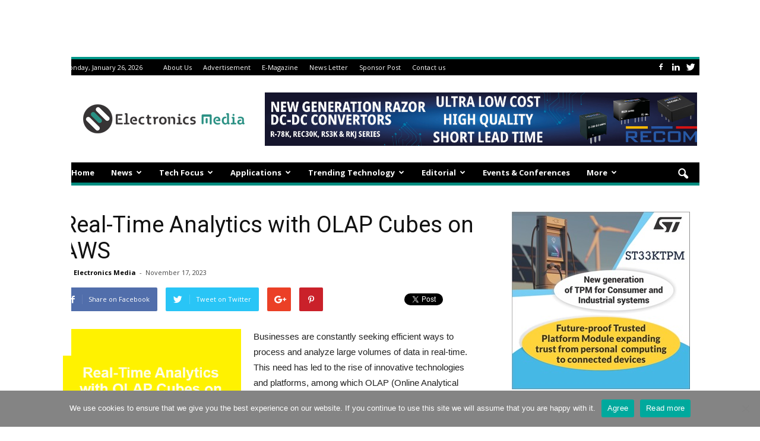

--- FILE ---
content_type: text/html; charset=utf-8
request_url: https://www.google.com/recaptcha/api2/aframe
body_size: 182
content:
<!DOCTYPE HTML><html><head><meta http-equiv="content-type" content="text/html; charset=UTF-8"></head><body><script nonce="sLOaRi8OllHoBtZHY2Z4lw">/** Anti-fraud and anti-abuse applications only. See google.com/recaptcha */ try{var clients={'sodar':'https://pagead2.googlesyndication.com/pagead/sodar?'};window.addEventListener("message",function(a){try{if(a.source===window.parent){var b=JSON.parse(a.data);var c=clients[b['id']];if(c){var d=document.createElement('img');d.src=c+b['params']+'&rc='+(localStorage.getItem("rc::a")?sessionStorage.getItem("rc::b"):"");window.document.body.appendChild(d);sessionStorage.setItem("rc::e",parseInt(sessionStorage.getItem("rc::e")||0)+1);localStorage.setItem("rc::h",'1769418987469');}}}catch(b){}});window.parent.postMessage("_grecaptcha_ready", "*");}catch(b){}</script></body></html>